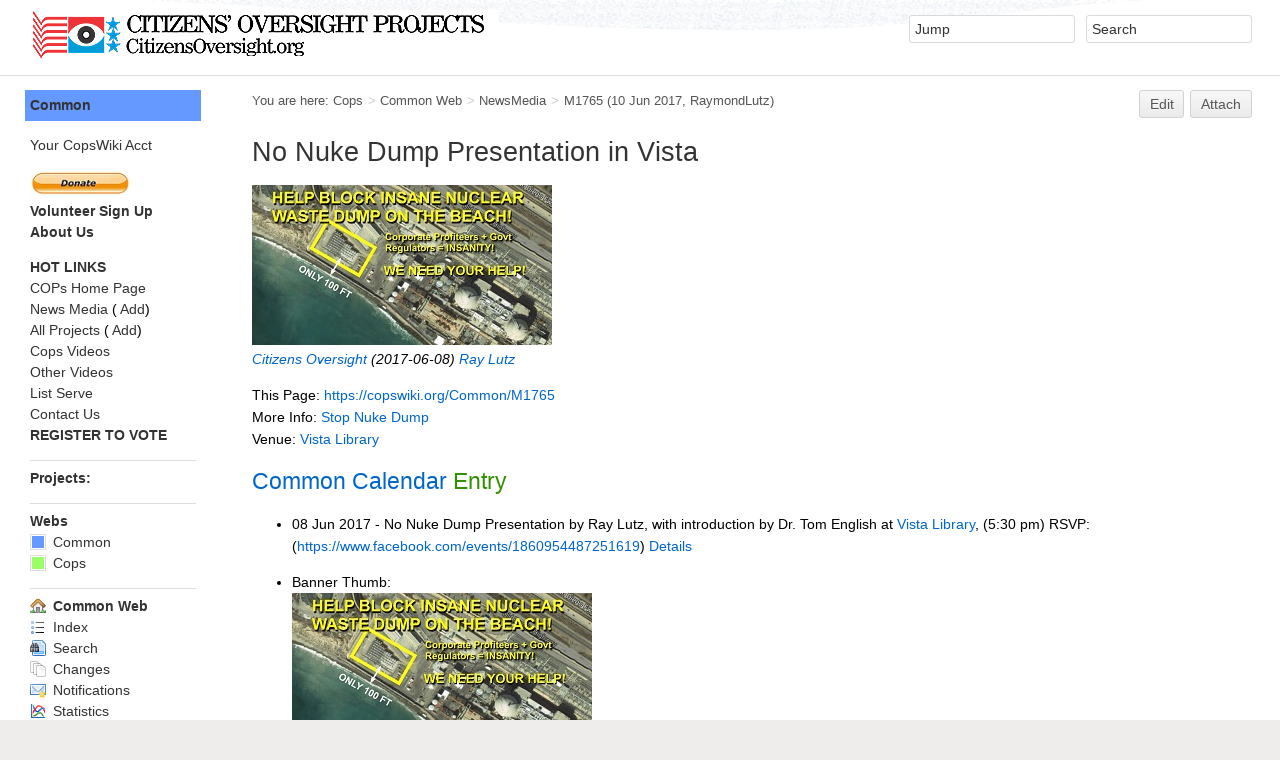

--- FILE ---
content_type: text/html; charset=utf-8
request_url: https://copswiki.org/Common/M1765
body_size: 7035
content:
<!DOCTYPE html><html lang="en">
<head>
<title> M1765 &lt; Common &lt; Cops</title>
<meta http-equiv="X-UA-Compatible" content="IE=edge" />
<meta charset="utf-8" />
<meta name="viewport" content="width=device-width, initial-scale=1, maximum-scale=1.5, user-scalable=yes" />
<meta name="mobile-web-app-capable" content="yes" />
<meta name="mobile-web-app-status-bar-style" content="black-translucent" />
<meta name="apple-mobile-web-app-capable" content="yes" />
<meta name="apple-mobile-web-app-status-bar-style" content="black-translucent" />
<link rel="icon" href="https://copswiki.org/img/favicon.ico" type="image/x-icon" />
<link rel="shortcut icon" href="https://copswiki.org/img/favicon.ico" type="image/x-icon" />
<link rel="alternate" href="/w/bin/edit/Common/M1765?t=1769131276" type="application/x-wiki" title="edit M1765" />
<meta name="TEXT_NUM_TOPICS" content="Number of topics:" />
<meta name="TEXT_MODIFY_SEARCH" content="Modify search" />
<meta name="robots" content="noindex" />
<link rel="alternate" type="application/rss+xml" title="RSS Feed" href="/Common/WebRss" />
<base href="https://copswiki.org/Common/M1765" /><!--[if IE]></base><![endif]-->
<meta name="title" content="No Nuke Dump Presentation in Vista" />
<meta name="description"          content="" />
<meta property="og:description"   content="" />
<meta property="og:title"         content="No Nuke Dump Presentation in Vista" />
<meta property="og:url"           content="https://copswiki.org/Common/M1765" />
<meta property="og:site_name"     content="Citizens' Oversight" />
<meta property="og:image"         content="https://copswiki.org/w/pub/Common/M1765/StopNukeDumpBanner-forFB-THUMB.jpg" />
<meta property="fb:app_id"        content="citizensoversight,raylutz"/><!--6252-->
<link class='head JQUERYPLUGIN::FONTAWESOME' rel='stylesheet' href='/w/pub/System/JQueryPlugin/plugins/fontawesome/fontawesome.css?version=4.7.0' type='text/css' media='all' />
<link class='head JQUERYPLUGIN::FONTAWESOME' rel='stylesheet' href='/w/pub/System/JQueryPlugin/plugins/fontawesome/icon-animate.css?version=4.7.0' type='text/css' media='all' /><!--JQUERYPLUGIN::FONTAWESOME-->
<link class='head SMILIESPLUGIN' rel='stylesheet' href='/w/pub/System/SmiliesPlugin/smilies.css' type='text/css' media='all' /><!--SMILIESPLUGIN-->
<style class='head TABLEPLUGIN_default' type="text/css" media="all">
body .foswikiTable {border-width:1px}
body .foswikiTable .tableSortIcon img {padding-left:.3em; vertical-align:text-bottom}
body .foswikiTable td {border-style:solid none; vertical-align:top}
body .foswikiTable th {border-style:none solid; vertical-align:top; background-color:#003366; color:#FFFFFF}
body .foswikiTable th a:link {color:#FFFFFF}
body .foswikiTable th a:visited {color:#FFFFFF}
body .foswikiTable th a:hover {color:#FFFFFF; background-color:#003366}
body .foswikiTable th.foswikiSortedCol {background-color:#c4c1ba}
body .foswikiTable tr.foswikiTableRowdataBg0 td {background-color:#FFFFFF}
body .foswikiTable tr.foswikiTableRowdataBg0 td.foswikiSortedCol {background-color:#f7f7f6}
body .foswikiTable tr.foswikiTableRowdataBg1 td {background-color:#99FFFF}
body .foswikiTable tr.foswikiTableRowdataBg1 td.foswikiSortedCol {background-color:#f0f0ee}
</style><!--TABLEPLUGIN_default-->
<style class='head TABLEPLUGIN_specific' type="text/css" media="all">
body .foswikiTable#tableM17652 td {vertical-align:middle; vertical-align:top}
body .foswikiTable#tableM17652 td.foswikiTableCol0 {text-align:left}
body .foswikiTable#tableM17652 td.foswikiTableCol1 {text-align:left}
body .foswikiTable#tableM17652 td.foswikiTableCol2 {text-align:left}
body .foswikiTable#tableM17652 td.foswikiTableCol3 {text-align:right}
body .foswikiTable#tableM17652 td.foswikiTableCol4 {text-align:left}
body .foswikiTable#tableM17652 td.foswikiTableCol5 {text-align:left}
body .foswikiTable#tableM17652 td.foswikiTableCol6 {text-align:left}
body .foswikiTable#tableM17652 td.foswikiTableCol7 {text-align:left}
body .foswikiTable#tableM17652 th {vertical-align:middle; background-color:#ffffff; color:#0066cc; text-align:left}
body .foswikiTable#tableM17652 th a:link {color:#0066cc}
body .foswikiTable#tableM17652 th a:visited {color:#0066cc}
body .foswikiTable#tableM17652 th a:hover {color:#0066cc; background-color:#ffffff}
body .foswikiTable#tableM17652 th.foswikiSortedCol {background-color:#eeeeee}
body .foswikiTable#tableM17652 tr.foswikiTableRowdataBg0 td {background-color:#ffffff}
body .foswikiTable#tableM17652 tr.foswikiTableRowdataBg0 td.foswikiSortedCol {background-color:#f5f5f5}
</style><!--TABLEPLUGIN_specific-->
<link rel='stylesheet' href='/w/pub/System/SkinTemplates/base.css' media='all' type='text/css' />
<link rel='stylesheet' href='/w/pub/System/PatternSkinTheme/layout.css' media='all' type='text/css' />
<link rel='stylesheet' href='/w/pub/System/PatternSkinTheme/style.css' media='all' type='text/css' />
<link rel='stylesheet' href='/w/pub/System/PatternSkinTheme/colors.css' media='all' type='text/css' />
<link rel='stylesheet' href='/w/pub/System/PatternSkinTheme/column_left.css' media='all' type='text/css' />
<link rel='stylesheet' href='/w/pub/System/PatternSkinTheme/variant_foswiki_noframe.css' media='all' type='text/css' />
<link rel='stylesheet' href='/w/pub/System/PatternSkinCssCookbookSidebarToggle/SidebarToggle.css' media='all' type='text/css' />

<style type="text/css" media="all">
	/* Styles that are set using variables */
	.patternBookView .foswikiTopRow,
	.patternWebIndicator,
	.patternWebIndicator a {
		background-color:#6699FF;
	}
	#patternTopBarContents { background-image:url(/w/pub/System/PatternSkin/header5.gif); background-repeat:repeat-x;}
#patternTopBarContents { background-color:#ffffff;}
.patternBookView {
	border-color:#6699FF;
}
.patternPreviewPage #patternMain {
	/* uncomment to set the preview image */
	/*background-image:url("/w/pub/System/PreviewBackground/preview2bg.gif");*/
}
</style>
<link rel='stylesheet' href='/w/pub/System/PatternSkin/print.css' media='print' type='text/css' />



<script class='script JQUERYPLUGIN' src='/w/pub/System/JQueryPlugin/jquery-2.2.4.js'></script><!--JQUERYPLUGIN-->
<script class='script JQUERYPLUGIN::OBSERVER' src='/w/pub/System/JQueryPlugin/plugins/observer/observer.js?version=0.1'></script><!--JQUERYPLUGIN::OBSERVER-->
<script class='script JQUERYPLUGIN::MIGRATE' src='/w/pub/System/JQueryPlugin/plugins/migrate/jquery.migrate.js?version=3.4.1'></script><!--JQUERYPLUGIN::MIGRATE-->
<script class='script JQUERYPLUGIN::FOSWIKI' src='/w/pub/System/JQueryPlugin/plugins/foswiki/jquery.foswiki.js?version=3.10'></script><!--JQUERYPLUGIN::FOSWIKI-->
<script class='script JQUERYPLUGIN::BROWSER' src='/w/pub/System/JQueryPlugin/plugins/browser/jquery.browser.js?version=0.1.0'></script><!--JQUERYPLUGIN::BROWSER-->
<script class='script JQUERYPLUGIN::FOSWIKI::PREFERENCES foswikiPreferences' type='text/json'>{
   "COOKIEREALM" : "",
   "SCRIPTURL" : "https://copswiki.org/w/bin",
   "URLHOST" : "https://copswiki.org",
   "WIKINAME" : "WikiGuest",
   "USERSWEB" : "Main",
   "SCRIPTURLPATHS" : {
      "view" : ""
   },
   "WIKIUSERNAME" : "Main.WikiGuest",
   "SCRIPTSUFFIX" : "",
   "SKIN" : "sidetoggle,natedit,pattern",
   "PUBURLPATH" : "/w/pub",
   "NAMEFILTER" : "[\\\\\\s*?~^$@%`\"'&|<:;>\\[\\]#\\x00-\\x1f]",
   "PUBURL" : "https://copswiki.org/w/pub",
   "WEB" : "Common",
   "SCRIPTURLPATH" : "/w/bin",
   "SERVERTIME" : "%DATETIME{\"$year-$mo-$day $hours:$minutes:$seconds\"}%",
   "TOPIC" : "M1765",
   "USERNAME" : "guest",
   "SYSTEMWEB" : "System"
}
</script><!--JQUERYPLUGIN::FOSWIKI::PREFERENCES-->
<script class='script JavascriptFiles/foswikiString' type="text/javascript" src="/w/pub/System/JavascriptFiles/foswikiString.js"></script><!--JavascriptFiles/foswikiString-->
<script class='script JavascriptFiles/foswikiPref' type="text/javascript" src="/w/pub/System/JavascriptFiles/foswikiPref.js"></script><!--JavascriptFiles/foswikiPref-->
<script class='script JQUERYPLUGIN::TWISTY' src='/w/pub/System/TwistyPlugin/jquery.twisty.js?version=1.6.0'></script><!--JQUERYPLUGIN::TWISTY-->
<script class='script JavascriptFiles/foswikiForm' type="text/javascript" src="/w/pub/System/JavascriptFiles/foswikiForm.js"></script><!--JavascriptFiles/foswikiForm-->
<script class='script PatternSkin/pattern' type="text/javascript" src="/w/pub/System/PatternSkin/pattern.js"></script><!--PatternSkin/pattern-->
</head> 
<body class="foswikiNoJs patternViewPage foswikiHasNoChangePermission foswikiGuest">
<span id="PageTop"></span><div class="foswikiPage"><div id="patternScreen">
<div id="patternPageShadow"><div id="patternTopBar">
  <div id="patternTopBarContentsWrapper">
	 <div id="patternTopBarContents"><table border="0" cellpadding="0" cellspacing="0" style="width:100%">
<tr><td valign="middle"><span id="foswikiLogo" class="foswikiImage"><a href="/Common/WebHome"><img src="https://copswiki.org/img/COPSlogo_horizntal_Banner468x50.jpg" border="0" alt="COPs" style="border:none;" /></a></span></td>
<td align="right" valign="top" class="patternMetaMenu">
 <ul>
<li> <form name="jumpForm" action="/Common/M1765"><input id="jumpFormField" title="Jump" type="text" class="foswikiInputField foswikiDefaultText" name="topic" value="" size="18" /><noscript>&nbsp;<input type="submit" class="foswikiButton" size="5" name="submit" value="Jump" />&nbsp;</noscript>   </form>
</li> <li> <form name="quickSearchForm" action="/Common/WebSearch"><input type="text" class="foswikiInputField foswikiDefaultText" title="Search" id="quickSearchBox" name="search" value="" size="18" /><input type="hidden" name="scope" value="all" /><input type="hidden" name="web" value="Common" /><noscript>&nbsp;<input type="submit" size="5" class="foswikiButton" name="submit" value="Search" />&nbsp;</noscript>   </form>
</li></ul> 
<p></p>
</td></tr></table></div>
  </div>
</div>
<div id="patternPage">
<div id="patternWrapper"><div id="patternOuter" class="clear">
<div id="patternFloatWrap">
<div id="patternMain"><div id="patternClearHeaderCenter"></div>
<div id="patternMainContents"><div class="patternTop clear"><span class="patternHomePath foswikiLeft"><span class="patternHomePathTitle">You are here: </span><a href="/">Cops</a><span class='foswikiSeparator'>&gt;</span><a href="/Common/WebHome">Common Web</a><span class='foswikiSeparator'>&gt;</span><a href="/Common/NewsMedia">NewsMedia</a><span class='foswikiSeparator'>&gt;</span><a href="/Common/M1765" title='Topic revision: 5 (10 Jun 2017 - 01:00:18)'>M1765</a> <span class='patternRevInfo'>(10 Jun 2017, <a href="/Main/RaymondLutz">RaymondLutz</a>)</span></span><span class="patternToolBar foswikiRight"><a class='foswikiRequiresChangePermission' href='/w/bin/edit/Common/M1765?t=1769131276' rel='nofollow' title='Edit this topic text' >Edit </a><a class='foswikiRequiresChangePermission' href='/w/bin/attach/Common/M1765' rel='nofollow' title='Attach an image or document to this topic'>Attach</a><span></span></span></div><div class="foswikiContentHeader"></div><div class="patternContent"><div class="foswikiTopic">
<p></p>
<h1 id="No_Nuke_Dump_Presentation_in_Vista">  No Nuke Dump Presentation in Vista </h1>
<img alt="StopNukeDumpBanner-forFB-THUMB.jpg" src="https://copswiki.org/w/pub/Common/M1765/StopNukeDumpBanner-forFB-THUMB.jpg" /><br>
<i> <a href="/Common/CitizensOversight">Citizens Oversight</a> (2017-06-08) <a href="/Common/RayLutz">Ray Lutz</a> </i>
<p></p>
This Page: <a href="https://copswiki.org/Common/M1765">https://copswiki.org/Common/M1765</a><br />More Info: <a href="/Common/StopNukeDump">Stop Nuke Dump</a><BR>Venue: <a href="/Common/VistaLibrary">Vista Library</a><BR>
<p></p>
<p></p>
<p></p>
<p></p>
<p></p>
<p></p>
<p></p>
<p></p>
<p></p>
<p></p>
<p></p>
<!-- Note: For <a class="foswikiNewLink" href="/w/bin/edit/Common/ThumbnailLink?topicparent=Common.M1765" rel="nofollow" title="Create this topic">Thumbnail Link</a>, you must include this string %PUBURL %/Common/Mxxx/filename prior to the thumbnail file name, with xxx resolved.  
<p></p>
For PDF, include %EMBEDPDFMEDIA % in body and make sure media link uses %PUBURL %/Common/Mxxx/filename format.
(Make sure you don't leave a space in the active version of the command before the second %.)
-->
<p></p>
<h2 id="CommonCalendar_Entry">  <a href="/Common/CommonCalendar">Common Calendar</a> Entry </h2>
<p></p>
<p></p> <ul>
<li> 08 Jun 2017 - No Nuke Dump Presentation by Ray Lutz, with introduction by Dr. Tom English at <a href="/Common/VistaLibrary">Vista Library</a>,  (5:30 pm) RSVP: (<a href="https://www.facebook.com/events/1860954487251619">https://www.facebook.com/events/1860954487251619</a>) <a class="foswikiCurrentTopicLink" href="/Common/M1765">Details</a>
</li></ul> 
<p></p>
<p></p> <ul>
<li> Banner Thumb: <br />     <img src="https://copswiki.org/w/pub/Common/M1765/StopNukeDumpBanner-forFB-THUMB.jpg" alt="StopNukeDumpBanner-forFB-THUMB.jpg" width='300' height='160' />
</li> <li> <a href="https://copswiki.org/w/pub/Common/M1765/Stop_Nuke_Dump_General_Flier_2-up_halfpage_%28Encinitas_%2b_Vista%29.pdf">Stop_Nuke_Dump_General_Flier_2-up_halfpage_(Encinitas_+_Vista).pdf</a>: 2-up event flier with talking points
</li> <li> <a href="https://copswiki.org/w/pub/Common/M1765/ray_lutz_nuclear_waste.pdf">ray_lutz_nuclear_waste.pdf</a>: Event Flier by Climate Speaker Series
</li></ul> 
<p></p>
 <img src="/w/pub/Common/M1765/ray_lutz_nuclear_waste.jpg" alt="ray_lutz_nuclear_waste.jpg" width=800'  />
<p></p> <ul>
<li> <a href="https://copswiki.org/w/pub/Common/M1765/Stop_Nuke_Dump_General_Flier_2-up_halfpage_%28Vista%29_REV1.pdf">Stop_Nuke_Dump_General_Flier_2-up_halfpage_(Vista)_REV1.pdf</a>: Two-up flier with only Vista event listed
</li></ul> 
<p></p>
<h2 id="Media">  Media </h2>
<table class="foswikiTable" rules="none">
	<thead>
		<tr class="foswikiTableOdd foswikiTableRowdataBgSorted0 foswikiTableRowdataBg0">
			<th class="foswikiTableCol0 foswikiFirstCol"> Publisher </th>
			<th class="foswikiTableCol1"> Date </th>
			<th class="foswikiTableCol2"> Description </th>
			<th class="foswikiTableCol3 foswikiLastCol" style="text-align:center"> Link </th>
		</tr>
	</thead>
	<tbody>
		<tr class="foswikiTableEven foswikiTableRowdataBgSorted0 foswikiTableRowdataBg0">
			<td class="foswikiTableCol0 foswikiFirstCol foswikiLast"> <a href="/Common/KusiNews">Kusi News</a> </td>
			<td class="foswikiTableCol1 foswikiLast"> 2017-06-08 </td>
			<td class="foswikiTableCol2 foswikiLast"> Pre event coverage </td>
			<td class="foswikiTableCol3 foswikiLastCol foswikiLast"> <a href="http://www.kusi.com/story/35622542/public-to-discuss-storage-of-san-onofre-nuclear-waste-at-vista-meeting">http://www.kusi.com/story/35622542/public-to-discuss-storage-of-san-onofre-nuclear-waste-at-vista-meeting</a> </td>
		</tr>
	</tbody></table>
<p></p>
<!-- Don't add anything below this point -->
<p></p>
<p></p>
<p></p>
<p></p> </div>
<div class="foswikiContentFooter"></div><div class="foswikiFormSteps"><div class="foswikiForm foswikiFormStep"><h3> <a href="/Common/MediaForm">Media Form</a> <span class='foswikiSmall'><a href='/w/bin/edit/Common/M1765?t=1769131277;action=form'>edit</a></span></h3><table class='foswikiFormTable' border='1'><tr style='vertical-align:top'><td class='foswikiFormTableRow foswikiFirstCol' style='text-align:right'> Title </td><td> No Nuke Dump Presentation in Vista </td></tr><tr style='vertical-align:top'><td class='foswikiFormTableRow foswikiFirstCol' style='text-align:right'> Publisher </td><td> <a href="/Common/CitizensOversight">Citizens Oversight</a> </td></tr><tr style='vertical-align:top'><td class='foswikiFormTableRow foswikiFirstCol' style='text-align:right'> Author </td><td> <a href="/Common/RayLutz">Ray Lutz</a> </td></tr><tr style='vertical-align:top'><td class='foswikiFormTableRow foswikiFirstCol' style='text-align:right'> <a href="/Common/PubDate">Pub Date</a> </td><td> 2017-06-08 </td></tr><tr style='vertical-align:top'><td class='foswikiFormTableRow foswikiFirstCol' style='text-align:right'> <a href="/Common/MediaLink">Media Link</a> </td><td>  </td></tr><tr style='vertical-align:top'><td class='foswikiFormTableRow foswikiFirstCol' style='text-align:right'> <a class="foswikiNewLink" href="/w/bin/edit/Common/RemoteLink?topicparent=Common.M1765" rel="nofollow" title="Create this topic">Remote Link</a> </td><td>  </td></tr><tr style='vertical-align:top'><td class='foswikiFormTableRow foswikiFirstCol' style='text-align:right'> Embed HTML </td><td>  </td></tr><tr style='vertical-align:top'><td class='foswikiFormTableRow foswikiFirstCol' style='text-align:right'> Forum Link </td><td>  </td></tr><tr style='vertical-align:top'><td class='foswikiFormTableRow foswikiFirstCol' style='text-align:right'> Note </td><td>  </td></tr><tr style='vertical-align:top'><td class='foswikiFormTableRow foswikiFirstCol' style='text-align:right'> Keywords </td><td> <a href="/Common/StopNukeDump">Stop Nuke Dump</a> </td></tr><tr style='vertical-align:top'><td class='foswikiFormTableRow foswikiFirstCol' style='text-align:right'> <a href="/Common/RelatedKeywords">Related Keywords</a> </td><td> <a href="/Common/EnergyPolicy">Energy Policy</a>, <a href="/Common/NuclearEnergy">Nuclear Energy</a>, <a href="/Common/NuclearWaste">Nuclear Waste</a> </td></tr><tr style='vertical-align:top'><td class='foswikiFormTableRow foswikiFirstCol' style='text-align:right'> <a href="/Common/MediaType">Media Type</a> </td><td> Presentation, Meeting </td></tr><tr style='vertical-align:top'><td class='foswikiFormTableRow foswikiFirstCol' style='text-align:right'> <a href="/Common/MediaGroup">Media Group</a> </td><td> News </td></tr><tr style='vertical-align:top'><td class='foswikiFormTableRow foswikiFirstCol' style='text-align:right'> <a href="/Common/CuratorRating">Curator Rating</a> </td><td> Plain </td></tr><tr style='vertical-align:top'><td class='foswikiFormTableRow foswikiFirstCol' style='text-align:right'> Venue </td><td> <a href="/Common/VistaLibrary">Vista Library</a> </td></tr><tr style='vertical-align:top'><td class='foswikiFormTableRow foswikiFirstCol' style='text-align:right'> Book ISBN </td><td>  </td></tr><tr style='vertical-align:top'><td class='foswikiFormTableRow foswikiFirstCol' style='text-align:right'> Author Name Sortable </td><td>  </td></tr><tr style='vertical-align:top'><td class='foswikiFormTableRow foswikiFirstCol' style='text-align:right'> Publish Status </td><td> Published </td></tr><tr style='vertical-align:top'><td class='foswikiFormTableRow foswikiFirstCol' style='text-align:right'> Thumbnail Link </td><td> <img alt="StopNukeDumpBanner-forFB-THUMB.jpg" src="https://copswiki.org/w/pub/Common/M1765/StopNukeDumpBanner-forFB-THUMB.jpg" /> </td></tr></table></div><div class="foswikiAttachments foswikiFormStep" style="overflow:auto">
<div class="twistyPlugin foswikiMakeVisible"><span id="topicattachmentslist1show" style="display:none" class="twistyRememberSetting twistyTrigger foswikiUnvisited twistyInited"><a class="patternTwistyButton" href="#"><img src="/w/pub/System/DocumentGraphics/toggleopen.png" border="0" alt="" /><span class="foswikiLinkLabel foswikiUnvisited">Attachments <span class='foswikiSmall foswikiGrayText'>6</span></span></a></span><span id="topicattachmentslist1hide" style="display:none" class="twistyRememberSetting twistyTrigger foswikiUnvisited twistyInited"><a class="patternTwistyButton" href="#"><img src="/w/pub/System/DocumentGraphics/toggleclose.png" border="0" alt="" /><span class="foswikiLinkLabel foswikiUnvisited">Attachments <span class='foswikiSmall foswikiGrayText'>6</span></span></a></span></div><div class="twistyPlugin"><div id="topicattachmentslist1toggle" style="" class="twistyRememberSetting twistyContent twistyInited">
<table class="foswikiTable" id="tableM17652" rules="none">
	<thead>
		<tr class="foswikiTableOdd foswikiTableRowdataBgSorted0 foswikiTableRowdataBg0">
			<th class="foswikiTableCol0 foswikiFirstCol"> I </th>
			<th class="foswikiTableCol1"> Attachment </th>
			<th class="foswikiTableCol2"> Action </th>
			<th class="foswikiTableCol3"> Size </th>
			<th class="foswikiTableCol4"> Date </th>
			<th class="foswikiTableCol5"> Who </th>
			<th class="foswikiTableCol6 foswikiLastCol"> Comment </th>
		</tr>
	</thead>
	<tbody>
		<tr class="foswikiTableEven foswikiTableRowdataBgSorted0 foswikiTableRowdataBg0">
			<td class="foswikiTableCol0 foswikiFirstCol"> <span class='foswikiIcon'><img src='/w/pub/System/DocumentGraphics/jpg.png' width='16' height='16' alt='StopNukeDumpBanner-forFB-THUMB.jpg' /></span><span class="foswikiHidden">jpg</span> </td>
			<td class="foswikiTableCol1"> <a href="/w/pub/Common/M1765/StopNukeDumpBanner-forFB-THUMB.jpg">StopNukeDumpBanner-forFB-THUMB.jpg</a> </td>
			<td class="foswikiTableCol2"> <a href="/w/bin/attach/Common/M1765?filename=StopNukeDumpBanner-forFB-THUMB.jpg;revInfo=1" title="change, update, previous revisions, move, delete..." rel="nofollow">manage</a> </td>
			<td class="foswikiTableCol3" style="text-align:right"> 42 K </td>
			<td class="foswikiTableCol4"> <span class="foswikiNoBreak">22 May 2017 - 05:12</span> </td>
			<td class="foswikiTableCol5"> <a href="/Main/RaymondLutz">Raymond Lutz</a> </td>
			<td class="foswikiTableCol6 foswikiLastCol"> Banner Thumb </td>
		</tr>
		<tr class="foswikiTableOdd foswikiTableRowdataBgSorted0 foswikiTableRowdataBg0">
			<td class="foswikiTableCol0 foswikiFirstCol"> <span class='foswikiIcon'><img src='/w/pub/System/DocumentGraphics/else.png' width='16' height='16' alt='StopNukeDumpBanner-forFB.JPG' /></span><span class="foswikiHidden">JPG</span> </td>
			<td class="foswikiTableCol1"> <a href="/w/pub/Common/M1765/StopNukeDumpBanner-forFB.JPG">StopNukeDumpBanner-forFB.JPG</a> </td>
			<td class="foswikiTableCol2"> <a href="/w/bin/attach/Common/M1765?filename=StopNukeDumpBanner-forFB.JPG;revInfo=1" title="change, update, previous revisions, move, delete..." rel="nofollow">manage</a> </td>
			<td class="foswikiTableCol3" style="text-align:right"> 113 K </td>
			<td class="foswikiTableCol4"> <span class="foswikiNoBreak">22 May 2017 - 04:57</span> </td>
			<td class="foswikiTableCol5"> <a href="/Main/RaymondLutz">Raymond Lutz</a> </td>
			<td class="foswikiTableCol6 foswikiLastCol"> &nbsp; </td>
		</tr>
		<tr class="foswikiTableEven foswikiTableRowdataBgSorted0 foswikiTableRowdataBg0">
			<td class="foswikiTableCol0 foswikiFirstCol"> <span class='foswikiIcon'><img src='/w/pub/System/DocumentGraphics/pdf.png' width='16' height='16' alt='Stop_Nuke_Dump_General_Flier_2-up_halfpage_(Encinitas_+_Vista).pdf' /></span><span class="foswikiHidden">pdf</span> </td>
			<td class="foswikiTableCol1"> <a href="/w/pub/Common/M1765/Stop_Nuke_Dump_General_Flier_2-up_halfpage_%28Encinitas_%2b_Vista%29.pdf">Stop_Nuke_Dump_General_Flier_2-up_halfpage_(Encinitas_+_Vista).pdf</a> </td>
			<td class="foswikiTableCol2"> <a href="/w/bin/attach/Common/M1765?filename=Stop_Nuke_Dump_General_Flier_2-up_halfpage_%28Encinitas_%2b_Vista%29.pdf;revInfo=1" title="change, update, previous revisions, move, delete..." rel="nofollow">manage</a> </td>
			<td class="foswikiTableCol3" style="text-align:right"> 1003 K </td>
			<td class="foswikiTableCol4"> <span class="foswikiNoBreak">22 May 2017 - 05:14</span> </td>
			<td class="foswikiTableCol5"> <a href="/Main/RaymondLutz">Raymond Lutz</a> </td>
			<td class="foswikiTableCol6 foswikiLastCol"> 2-up event flier with talking points </td>
		</tr>
		<tr class="foswikiTableOdd foswikiTableRowdataBgSorted0 foswikiTableRowdataBg0">
			<td class="foswikiTableCol0 foswikiFirstCol"> <span class='foswikiIcon'><img src='/w/pub/System/DocumentGraphics/pdf.png' width='16' height='16' alt='Stop_Nuke_Dump_General_Flier_2-up_halfpage_(Vista)_REV1.pdf' /></span><span class="foswikiHidden">pdf</span> </td>
			<td class="foswikiTableCol1"> <a href="/w/pub/Common/M1765/Stop_Nuke_Dump_General_Flier_2-up_halfpage_%28Vista%29_REV1.pdf">Stop_Nuke_Dump_General_Flier_2-up_halfpage_(Vista)_REV1.pdf</a> </td>
			<td class="foswikiTableCol2"> <a href="/w/bin/attach/Common/M1765?filename=Stop_Nuke_Dump_General_Flier_2-up_halfpage_%28Vista%29_REV1.pdf;revInfo=1" title="change, update, previous revisions, move, delete..." rel="nofollow">manage</a> </td>
			<td class="foswikiTableCol3" style="text-align:right"> 1 MB </td>
			<td class="foswikiTableCol4"> <span class="foswikiNoBreak">01 Jun 2017 - 23:58</span> </td>
			<td class="foswikiTableCol5"> <a href="/Main/RaymondLutz">Raymond Lutz</a> </td>
			<td class="foswikiTableCol6 foswikiLastCol"> &nbsp; </td>
		</tr>
		<tr class="foswikiTableEven foswikiTableRowdataBgSorted0 foswikiTableRowdataBg0">
			<td class="foswikiTableCol0 foswikiFirstCol"> <span class='foswikiIcon'><img src='/w/pub/System/DocumentGraphics/jpg.png' width='16' height='16' alt='ray_lutz_nuclear_waste.jpg' /></span><span class="foswikiHidden">jpg</span> </td>
			<td class="foswikiTableCol1"> <a href="/w/pub/Common/M1765/ray_lutz_nuclear_waste.jpg">ray_lutz_nuclear_waste.jpg</a> </td>
			<td class="foswikiTableCol2"> <a href="/w/bin/attach/Common/M1765?filename=ray_lutz_nuclear_waste.jpg;revInfo=1" title="change, update, previous revisions, move, delete..." rel="nofollow">manage</a> </td>
			<td class="foswikiTableCol3" style="text-align:right"> 320 K </td>
			<td class="foswikiTableCol4"> <span class="foswikiNoBreak">22 May 2017 - 05:16</span> </td>
			<td class="foswikiTableCol5"> <a href="/Main/RaymondLutz">Raymond Lutz</a> </td>
			<td class="foswikiTableCol6 foswikiLastCol"> Invite image </td>
		</tr>
		<tr class="foswikiTableOdd foswikiTableRowdataBgSorted0 foswikiTableRowdataBg0">
			<td class="foswikiTableCol0 foswikiFirstCol foswikiLast"> <span class='foswikiIcon'><img src='/w/pub/System/DocumentGraphics/pdf.png' width='16' height='16' alt='ray_lutz_nuclear_waste.pdf' /></span><span class="foswikiHidden">pdf</span> </td>
			<td class="foswikiTableCol1 foswikiLast"> <a href="/w/pub/Common/M1765/ray_lutz_nuclear_waste.pdf">ray_lutz_nuclear_waste.pdf</a> </td>
			<td class="foswikiTableCol2 foswikiLast"> <a href="/w/bin/attach/Common/M1765?filename=ray_lutz_nuclear_waste.pdf;revInfo=1" title="change, update, previous revisions, move, delete..." rel="nofollow">manage</a> </td>
			<td class="foswikiTableCol3 foswikiLast" style="text-align:right"> 396 K </td>
			<td class="foswikiTableCol4 foswikiLast"> <span class="foswikiNoBreak">22 May 2017 - 05:15</span> </td>
			<td class="foswikiTableCol5 foswikiLast"> <a href="/Main/RaymondLutz">Raymond Lutz</a> </td>
			<td class="foswikiTableCol6 foswikiLastCol foswikiLast"> Event Flier by Climate Speaker Series </td>
		</tr>
	</tbody></table>
</div></div></div><div class="patternTopicActions foswikiFormStep"><span class="patternActionButtons"><a class='foswikiRequiresChangePermission' href='/w/bin/edit/Common/M1765?t=1769131278' rel='nofollow' title='Edit this topic text' accesskey='e'><span class='foswikiAccessKey'>E</span>dit </a><span class='foswikiSeparator'>&nbsp;|&nbsp;</span><a class='foswikiRequiresChangePermission' href='/w/bin/attach/Common/M1765' rel='nofollow' title='Attach an image or document to this topic' accesskey='a'><span class='foswikiAccessKey'>A</span>ttach</a><span class='foswikiSeparator'>&nbsp;|&nbsp;</span><span><a href='/Common/M1765?cover=print;' rel='nofollow' title='Printable version of this topic' accesskey='p'><span class='foswikiAccessKey'>P</span>rint version</a></span><span class='foswikiSeparator'>&nbsp;|&nbsp;</span><span><a class='foswikiRequiresChangePermission' href='/w/bin/oops/Common/M1765?template=oopshistory' rel='nofollow' title='View complete topic history' accesskey='h'><span class='foswikiAccessKey'>H</span>istory</a>: r5&nbsp;<a href="/w/bin/compare/Common/M1765?rev1=4;rev2=5" rel="nofollow">&lt;</a>&nbsp;<a href="/Common/M1765?rev=4" rel="nofollow">r4</a>&nbsp;<a href="/w/bin/compare/Common/M1765?rev1=3;rev2=4" rel="nofollow">&lt;</a>&nbsp;<a href="/Common/M1765?rev=3" rel="nofollow">r3</a>&nbsp;<a href="/w/bin/compare/Common/M1765?rev1=2;rev2=3" rel="nofollow">&lt;</a>&nbsp;<a href="/Common/M1765?rev=2" rel="nofollow">r2</a></span><span class='foswikiSeparator'>&nbsp;|&nbsp;</span><span><a href='/Common/M1765?template=backlinksweb' rel='nofollow' title='Search the Common Web for topics that link to here' accesskey='b'><span class='foswikiAccessKey'>B</span>acklinks</a></span><span class='foswikiSeparator'>&nbsp;|&nbsp;</span><span><a href='/Common/M1765?raw=on' rel='nofollow' title='View without formatting' accesskey='v'><span class='foswikiAccessKey'>V</span>iew wiki text</a></span><span class='foswikiSeparator'>&nbsp;|&nbsp;</span><a class='foswikiRequiresChangePermission' href='/w/bin/edit/Common/M1765?t=1769131278;nowysiwyg=1' rel='nofollow' title='Edit Wiki text' accesskey='w'>Edit <span class='foswikiAccessKey'>w</span>iki text</a><span class='foswikiSeparator'>&nbsp;|&nbsp;</span><span><a href='/Common/M1765?template=more&amp;maxrev=5&amp;currrev=5' rel='nofollow' title='Delete or rename this topic; set parent topic; view and compare revisions' accesskey='m'><span class='foswikiAccessKey'>M</span>ore topic actions</a></span></span></div></div></div><div class="patternInfo"><span class="patternRevInfo">Topic revision: r5 - 10 Jun 2017, <a href="/Main/RaymondLutz">RaymondLutz</a></span></div>
</div>
</div><div id="patternSideBar"><div id="patternClearHeaderLeft"></div>
<div id="patternSideBarContents"><div class="patternWebIndicator">
<a href='/Common/WebHome'>Common</a>
</div>
<p></p> <ul>
<li> <a href="/Main/YourAccount">Your CopsWiki Acct</a>
</li></ul> 
<p></p> <ul>
<li> <a href="/Common/DonateToCitizensOversight"><img src="/img/Donate-Button-sm.jpg"></a>
</li> <li> <strong><a href="/Common/SignUp">Volunteer Sign Up</a></strong>
</li> <li> <strong><a href="/Common/AboutUs">About Us</a></strong>
</li></ul> 
<p></p> <ul>
<li> <strong>HOT LINKS</strong>
</li> <li> <a class="foswikiCurrentWebHomeLink" href="/Common/WebHome">COPs Home Page</a>
</li> <li> <a href="/Common/NewsMedia">News Media</a> ( <a href="https://copswiki.org/w/bin/edit/Common/MAUTOINC0?templatetopic=Common.MediaTopicTemplate&amp;topicparent=Common.NewsMedia&amp;formtemplate=Common.MediaForm">Add</a>)
</li> <li> <a href="/Common/AllProjects">All Projects</a> ( <a href="/Common/AllProjects">Add</a>)
</li> <li> <a href="/Common/CopsVideos">Cops Videos</a>
</li> <li> <a href="/Common/OtherVideos">Other Videos</a>
</li> <li> <a href="/Common/ListServe">List Serve</a>
</li> <li> <a href="/Common/ContactUs">Contact Us</a>
</li> <li> <strong><a href="https://rtv.sos.ca.gov/elections/register-to-vote/">REGISTER TO VOTE</a></strong>
</li></ul> 
<p></p>
<hr /> <ul>
<li> <strong>Projects:</strong>
</li></ul> 
<p></p>
<p></p>
<hr /> <ul>
<li> <strong>Webs</strong>
</li> <li> <a href="/Common/WebHome"><img src="https://copswiki.org/w/pub/System/DocumentGraphics/web-bg.png" border="0" alt="" width="16" height="16" style="background-color:#6699FF" />&nbsp;Common</a>
</li> <li> <a href="/Cops/WebHome"><img src="https://copswiki.org/w/pub/System/DocumentGraphics/web-bg.png" border="0" alt="" width="16" height="16" style="background-color:#99FF66" />&nbsp;Cops</a>
</li></ul> 
<p></p>
<p></p>
<p></p>
<hr /> <ul>
<li> <b><a class="foswikiCurrentWebHomeLink" href="/Common/WebHome"> <span class='foswikiIcon'><img src='/w/pub/System/DocumentGraphics/home.png' width='16' height='16' alt='home' /></span> Common Web</a></b>
</li> <li> <a href="/Common/WebTopicList"> <span class='foswikiIcon'><img src='/w/pub/System/DocumentGraphics/index.png' width='16' height='16' alt='index' /></span> Index</a>
</li> <li> <a href="/Common/WebSearch"> <span class='foswikiIcon'><img src='/w/pub/System/DocumentGraphics/searchtopic.png' width='16' height='16' alt='searchtopic' /></span> Search</a>
</li> <li> <a href="/Common/WebChanges"> <span class='foswikiIcon'><img src='/w/pub/System/DocumentGraphics/changes.png' width='16' height='16' alt='changes' /></span> Changes</a>
</li> <li> <a href="/Common/WebNotify"> <span class='foswikiIcon'><img src='/w/pub/System/DocumentGraphics/notify.png' width='16' height='16' alt='notify' /></span> Notifications</a>
</li> <li> <a href="/Common/WebStatistics"> <span class='foswikiIcon'><img src='/w/pub/System/DocumentGraphics/statistics.png' width='16' height='16' alt='statistics' /></span> Statistics</a>
</li> <li> <a href="/Common/WebPreferences"> <span class='foswikiIcon'><img src='/w/pub/System/DocumentGraphics/wrench.png' width='16' height='16' alt='wrench' /></span> Preferences</a>
</li></ul> 
<p></p>
<hr />
<!--
<h1 id="Main.WebLeftBarBottom">  <a href="/Main/WebLeftBarBottom">Web Left Bar Bottom</a> </h1>
<p></p>
This is included after the <a href="/Main/WebLeftBar">Web Left Bar</a> on each one of the webs. <ul>
<li> See also: <a class="foswikiNewLink" href="/w/bin/edit/Blogs/WebLeftBarBlogsList?topicparent=Common.M1765" rel="nofollow" title="Create this topic">Web Left Bar Blogs List</a>
</li></ul> 
<p></p>
<p></p>
<table border=1 cellpadding=2><tr><td>
<center><b>Subscribe:<br/>(FREE!)</b><br/>
<i><a href="/Common/SubscriptionInfo">What's this?</a> </i></center>
<form method="POST" action="http://www.citizensoversight.org/cgi-bin/mmp/sub.pl">
Email address:*<br>
<input type="text" name="email" size="15"><br>
First name:*<br>
<input type="text" name="fname" size="15"><br>
Last name:<br>
<input type="text" name="lname" size="15"><br>
Zip or Postal Code:<br>
<input type="text" name="ftt_zip" size="15"><br>
Country:<br>
<input type="text" name="ftt_country" size="15"><br>
<font color="#666666"><i> * required fields</i></font><br/>
<input type="hidden" name="task" value="subscribe">
<input type="hidden" name="list" value="main">
<input type="hidden" name="language" value="eng">
<center><input type=submit style="BACKGROUND: #003399; COLOR: #FFFFCC; FONT-WEIGHT: bold" value="Submit"></center>
</form>
</td></tr>
<tr><td>
<center>
Please<br/>
<form action="https://www.paypal.com/cgi-bin/webscr" method="post">
<input type="hidden" name="cmd" value="_xclick">
<input type="hidden" name="business" value="raylutz@ecdcweb.org">
<input type="hidden" name="item_name" value="Regular Donation">
<input type="hidden" name="item_number" value="ECDC">
<input type="hidden" name="no_shipping" value="0">
<input type="hidden" name="cn" value="Employer Name (For FEC):">
<input type="hidden" name="currency_code" value="USD">
<input type="hidden" name="tax" value="0">
<input type="hidden" name="lc" value="US">
<input type="hidden" name="bn" value="PP-DonationsBF">
<input type="image" src="https://www.paypal.com/en_US/i/btn/x-click-butcc-donate.gif" border="0" name="submit" alt="Make payments with PayPal - it's fast, free and secure!">
<img alt="" border="0" src="https://www.paypal.com/en_US/i/scr/pixel.gif" width="1" height="1">
</form><br/>
<i><a href="/Common/DonationInfo">What's this?</a> </i>
</center>
</td></tr>
</table>
-->
<p></p>
<!--
<s cript type="text/javascript" src="http://www.themiddleclass.org/widgets/160px/legislators/415,443,120,171,83,498,176"></script>
<p>
<p></p>
% INCLUDE{"Common.ProgressiveTVandRadio"}%
<p></p>
<hr /> <ul>
<li> <strong>Links:</strong>
</li> <li> <a href="http://www.Ecdcweb.org">ECDC Home</a>
</li> <li> <a href="http://www.CitizensOversight.org">COPS Home</a>
</li></ul> 
<p></p>
-->
<p></p>
<p></p>
<button class='sidebartoggle-button' title='Reveal/Hide Sidebar' onclick="$('body').toggleClass('showsidebar');"><i class='foswikiIcon jqIcon fa fa-bars'  ></i></button> 
</div></div>
</div>
</div></div><div id="patternBottomBar"><div id="patternBottomBarContents"><div id="patternWebBottomBar"><span class="foswikiRight"> <a href="https://foswiki.org/"><img src="/w/pub/System/ProjectLogos/foswiki-badge.png" alt="This site is powered by Foswiki" title="This site is powered by Foswiki" /></a></span>Copyright &copy; by the contributing authors. All material on this collaboration platform is the property of the contributing authors. <br /> Ideas, requests, problems regarding Cops? <a href='mailto:wikiadmin@cognisys.com?subject=Cops%20Feedback%20on%20Common.M1765'>Send feedback</a></div></div></div>
</div>
</div>
</div>
</div></body></html>